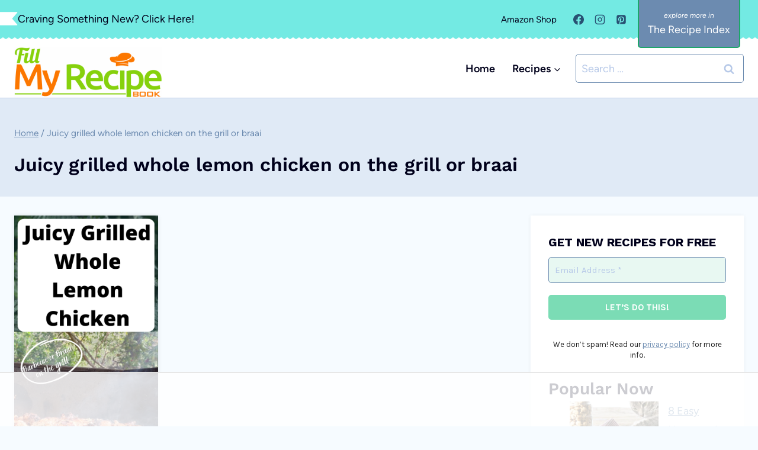

--- FILE ---
content_type: text/html
request_url: https://api.intentiq.com/profiles_engine/ProfilesEngineServlet?at=39&mi=10&dpi=936734067&pt=17&dpn=1&iiqidtype=2&iiqpcid=9e406695-87da-4685-8037-b9b9dd2f3baf&iiqpciddate=1768839516263&pcid=c3a51ccc-7d70-410e-85ff-344111589880&idtype=3&gdpr=0&japs=false&jaesc=0&jafc=0&jaensc=0&jsver=0.33&testGroup=A&source=pbjs&ABTestingConfigurationSource=group&abtg=A&vrref=https%3A%2F%2Fwww.fillmyrecipebook.com
body_size: 52
content:
{"abPercentage":97,"adt":1,"ct":2,"isOptedOut":false,"data":{"eids":[]},"dbsaved":"false","ls":true,"cttl":86400000,"abTestUuid":"g_fdda1aea-7a8b-4e42-b740-0515afde8603","tc":9,"sid":767616663}

--- FILE ---
content_type: text/html; charset=utf-8
request_url: https://www.google.com/recaptcha/api2/aframe
body_size: 267
content:
<!DOCTYPE HTML><html><head><meta http-equiv="content-type" content="text/html; charset=UTF-8"></head><body><script nonce="-OagTqoE4P9Gqu9fnR5cDQ">/** Anti-fraud and anti-abuse applications only. See google.com/recaptcha */ try{var clients={'sodar':'https://pagead2.googlesyndication.com/pagead/sodar?'};window.addEventListener("message",function(a){try{if(a.source===window.parent){var b=JSON.parse(a.data);var c=clients[b['id']];if(c){var d=document.createElement('img');d.src=c+b['params']+'&rc='+(localStorage.getItem("rc::a")?sessionStorage.getItem("rc::b"):"");window.document.body.appendChild(d);sessionStorage.setItem("rc::e",parseInt(sessionStorage.getItem("rc::e")||0)+1);localStorage.setItem("rc::h",'1768839523748');}}}catch(b){}});window.parent.postMessage("_grecaptcha_ready", "*");}catch(b){}</script></body></html>

--- FILE ---
content_type: text/plain
request_url: https://rtb.openx.net/openrtbb/prebidjs
body_size: -231
content:
{"id":"7a3b5169-52ee-4bf0-92e9-b6ebe4d8e676","nbr":0}

--- FILE ---
content_type: text/plain
request_url: https://rtb.openx.net/openrtbb/prebidjs
body_size: -231
content:
{"id":"e3396639-4bb4-487e-9015-2b6dfb50c749","nbr":0}

--- FILE ---
content_type: text/plain
request_url: https://rtb.openx.net/openrtbb/prebidjs
body_size: -231
content:
{"id":"2073f6a9-6a60-419f-b403-fc87898a3fdd","nbr":0}

--- FILE ---
content_type: text/plain; charset=UTF-8
request_url: https://at.teads.tv/fpc?analytics_tag_id=PUB_17002&tfpvi=&gdpr_consent=&gdpr_status=22&gdpr_reason=220&ccpa_consent=&sv=prebid-v1
body_size: 56
content:
ZmUxNGE5YTItYzA2ZC00OWE5LThmOGUtYmQwMjZjYjYzNDZhIy0zLTI=

--- FILE ---
content_type: text/plain
request_url: https://rtb.openx.net/openrtbb/prebidjs
body_size: -85
content:
{"id":"4b469118-1b01-413b-ae2b-7301e203283f","nbr":0}